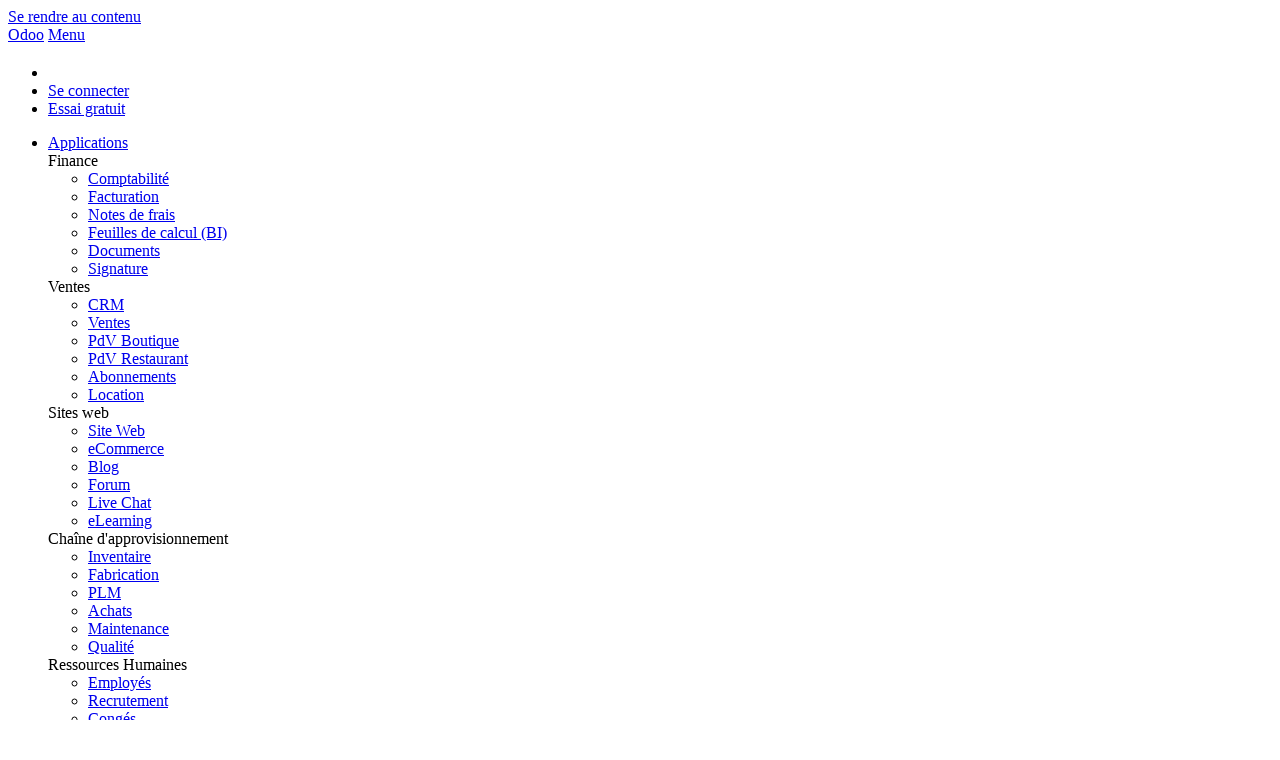

--- FILE ---
content_type: text/html; charset=utf-8
request_url: https://www.odoo.com/fr_FR/blog/commentaires-des-clients-6/suits-software-the-ejjeh-1926-makeover-with-odoo-1126
body_size: 17665
content:
<!DOCTYPE html>
<html lang="fr-FR" data-website-id="1" data-main-object="blog.post(1126,)">


<!--
        ___  ___   ___   ___           
       / _ \|   \ / _ \ / _ \          
      | (_) | |) | (_) | (_) |         
       \___/|___/ \___/ \___/          
   ___ _         _ _                   
  / __| |_  __ _| | |___ _ _  __ _ ___ 
 | (__| ' \/ _` | | / -_| ' \/ _` / -_)
  \___|_||_\__,_|_|_\___|_||_\__, \___|
                             |___/     
                             
  If you're the kind of person who reads source code, you should try our challenge:
  https://www.odoo.com/jobs/challenge
-->


    <head>
        <meta charset="utf-8"/>
        <meta http-equiv="X-UA-Compatible" content="IE=edge"/>
        <meta name="viewport" content="width=device-width, initial-scale=1"/>
      <meta name="mobile-web-app-capable" content="yes"/>
        <meta name="generator" content="Odoo"/>
      <meta name="google-site-verification" content="pgjyH0qvN69B0m_HrTKV6h8TVnbRXp5etEHo19unPy4"/>
            
        <meta name="type" property="og:type" content="article"/>
        <meta name="title" property="og:title" content="Suits &amp; Software: The Ejjeh 1926 Makeover with Odoo!"/>
        <meta name="site_name" property="og:site_name" content="Odoo"/>
        <meta name="url" property="og:url" content="https://www.odoo.com/fr_FR/blog/commentaires-des-clients-6/suits-software-the-ejjeh-1926-makeover-with-odoo-1126"/>
        <meta name="image" property="og:image" content="https://www.odoo.com/web/image/40434490-970dc48c/CleanShot%202023-09-27%20at%2009.40.48%402x.jpg"/>
        <meta name="description" property="og:description"/>
        <meta name="published_time" property="article:published_time" content="2023-09-27 06:18:17"/>
        <meta name="modified_time" property="article:modified_time" content="2023-10-04 07:37:56.521613"/>
        <meta property="article:tag" content="Middle East"/>
        <meta property="article:tag" content="Retail"/>
        <meta property="article:tag" content="Small Organisation (10-49)"/>
            
        <meta name="twitter:card" content="summary_large_image"/>
        <meta name="twitter:title" content="Suits &amp; Software: The Ejjeh 1926 Makeover with Odoo!"/>
        <meta name="twitter:image" content="https://www.odoo.com/web/image/40434490-970dc48c/CleanShot%202023-09-27%20at%2009.40.48%402x.jpg"/>
        <meta name="twitter:site" content="@odoo"/>
        <meta name="twitter:description"/>
        
        <link rel="alternate" hreflang="ar" href="https://www.odoo.com/ar/blog/customer-reviews-6/suits-software-the-ejjeh-1926-makeover-with-odoo-1126"/>
        <link rel="alternate" hreflang="ca" href="https://www.odoo.com/ca_ES/blog/customer-reviews-6/suits-software-the-ejjeh-1926-makeover-with-odoo-1126"/>
        <link rel="alternate" hreflang="zh" href="https://www.odoo.com/zh_CN/blog/customer-reviews-6/suits-software-the-ejjeh-1926-makeover-with-odoo-1126"/>
        <link rel="alternate" hreflang="zh-tw" href="https://www.odoo.com/zh_TW/blog/customer-reviews-6/suits-software-the-ejjeh-1926-makeover-with-odoo-1126"/>
        <link rel="alternate" hreflang="cs" href="https://www.odoo.com/cs_CZ/blog/customer-reviews-6/suits-software-the-ejjeh-1926-makeover-with-odoo-1126"/>
        <link rel="alternate" hreflang="da" href="https://www.odoo.com/da_DK/blog/customer-reviews-6/suits-software-the-ejjeh-1926-makeover-with-odoo-1126"/>
        <link rel="alternate" hreflang="nl" href="https://www.odoo.com/nl_NL/blog/klantbeoordelingen-6/suits-software-the-ejjeh-1926-makeover-with-odoo-1126"/>
        <link rel="alternate" hreflang="en" href="https://www.odoo.com/blog/customer-reviews-6/suits-software-the-ejjeh-1926-makeover-with-odoo-1126"/>
        <link rel="alternate" hreflang="fi" href="https://www.odoo.com/fi_FI/blog/customer-reviews-6/suits-software-the-ejjeh-1926-makeover-with-odoo-1126"/>
        <link rel="alternate" hreflang="fr" href="https://www.odoo.com/fr_FR/blog/commentaires-des-clients-6/suits-software-the-ejjeh-1926-makeover-with-odoo-1126"/>
        <link rel="alternate" hreflang="de" href="https://www.odoo.com/de_DE/blog/customer-reviews-6/suits-software-the-ejjeh-1926-makeover-with-odoo-1126"/>
        <link rel="alternate" hreflang="hi" href="https://www.odoo.com/hi_IN/blog/customer-reviews-6/suits-software-the-ejjeh-1926-makeover-with-odoo-1126"/>
        <link rel="alternate" hreflang="id" href="https://www.odoo.com/id_ID/blog/customer-reviews-6/suits-software-the-ejjeh-1926-makeover-with-odoo-1126"/>
        <link rel="alternate" hreflang="it" href="https://www.odoo.com/it_IT/blog/customer-reviews-6/suits-software-the-ejjeh-1926-makeover-with-odoo-1126"/>
        <link rel="alternate" hreflang="ja" href="https://www.odoo.com/ja_JP/blog/customer-reviews-6/suits-software-the-ejjeh-1926-makeover-with-odoo-1126"/>
        <link rel="alternate" hreflang="ko" href="https://www.odoo.com/ko_KR/blog/customer-reviews-6/suits-software-the-ejjeh-1926-makeover-with-odoo-1126"/>
        <link rel="alternate" hreflang="lt" href="https://www.odoo.com/lt_LT/blog/customer-reviews-6/suits-software-the-ejjeh-1926-makeover-with-odoo-1126"/>
        <link rel="alternate" hreflang="pl" href="https://www.odoo.com/pl_PL/blog/customer-reviews-6/suits-software-the-ejjeh-1926-makeover-with-odoo-1126"/>
        <link rel="alternate" hreflang="pt" href="https://www.odoo.com/pt_BR/blog/customer-reviews-6/suits-software-the-ejjeh-1926-makeover-with-odoo-1126"/>
        <link rel="alternate" hreflang="ro" href="https://www.odoo.com/ro_RO/blog/customer-reviews-6/suits-software-the-ejjeh-1926-makeover-with-odoo-1126"/>
        <link rel="alternate" hreflang="ru" href="https://www.odoo.com/ru_RU/blog/customer-reviews-6/suits-software-the-ejjeh-1926-makeover-with-odoo-1126"/>
        <link rel="alternate" hreflang="sk" href="https://www.odoo.com/sk_SK/blog/customer-reviews-6/suits-software-the-ejjeh-1926-makeover-with-odoo-1126"/>
        <link rel="alternate" hreflang="sl" href="https://www.odoo.com/sl_SI/blog/customer-reviews-6/suits-software-the-ejjeh-1926-makeover-with-odoo-1126"/>
        <link rel="alternate" hreflang="es" href="https://www.odoo.com/es/blog/customer-reviews-6/suits-software-the-ejjeh-1926-makeover-with-odoo-1126"/>
        <link rel="alternate" hreflang="es-es" href="https://www.odoo.com/es_ES/blog/customer-reviews-6/suits-software-the-ejjeh-1926-makeover-with-odoo-1126"/>
        <link rel="alternate" hreflang="th" href="https://www.odoo.com/th_TH/blog/customer-reviews-6/suits-software-the-ejjeh-1926-makeover-with-odoo-1126"/>
        <link rel="alternate" hreflang="tr" href="https://www.odoo.com/tr_TR/blog/customer-reviews-6/suits-software-the-ejjeh-1926-makeover-with-odoo-1126"/>
        <link rel="alternate" hreflang="uk" href="https://www.odoo.com/uk_UA/blog/customer-reviews-6/suits-software-the-ejjeh-1926-makeover-with-odoo-1126"/>
        <link rel="alternate" hreflang="vi" href="https://www.odoo.com/vi_VN/blog/customer-reviews-6/suits-software-the-ejjeh-1926-makeover-with-odoo-1126"/>
        <link rel="alternate" hreflang="x-default" href="https://www.odoo.com/blog/customer-reviews-6/suits-software-the-ejjeh-1926-makeover-with-odoo-1126"/>
        <link rel="canonical" href="https://www.odoo.com/fr_FR/blog/commentaires-des-clients-6/suits-software-the-ejjeh-1926-makeover-with-odoo-1126"/>
        
        <link rel="preconnect" href="https://fonts.gstatic.com/" crossorigin=""/>
        <title>Suits &amp; Software: The Ejjeh 1926 Makeover with Odoo! | Odoo</title>
        <link type="image/x-icon" rel="shortcut icon" href="https://odoocdn.com/web/image/website/1/favicon?unique=dd1d82e"/>
        <link rel="preload" href="https://odoocdn.com/web/static/src/libs/fontawesome/fonts/fontawesome-webfont.woff2?v=4.7.0" as="font" crossorigin=""/>
        <link type="text/css" rel="stylesheet" href="https://odoocdn.com/web/assets/1/b2bfe3c/web.assets_frontend.min.css"/>
        <script id="web.layout.odooscript" type="text/javascript">
            var odoo = {
                csrf_token: "512f8ee46d307d168d99e3386d90d346cef3ecefo1800266654",
                debug: "",
            };
        </script>
        <script type="text/javascript">
            odoo.__session_info__ = {"is_admin": false, "is_system": false, "is_public": true, "is_internal_user": false, "is_website_user": true, "uid": null, "registry_hash": "c8cd4d746eb4f4a6545754099c4be6d2dc88849d62515b453e0bc16995f6e94b", "is_frontend": true, "profile_session": null, "profile_collectors": null, "profile_params": null, "show_effect": true, "currencies": {"137": {"name": "AED", "symbol": "AED", "position": "after", "digits": [69, 2]}, "19": {"name": "ARS", "symbol": "ARS", "position": "after", "digits": [69, 2]}, "21": {"name": "AUD", "symbol": "AUD", "position": "after", "digits": [69, 2]}, "59": {"name": "BDT", "symbol": "\u09f3", "position": "after", "digits": [69, 2]}, "27": {"name": "BGN", "symbol": "\u043b\u0432", "position": "after", "digits": [69, 2]}, "6": {"name": "BRL", "symbol": "R$", "position": "before", "digits": [69, 2]}, "4": {"name": "CAD", "symbol": "CAD", "position": "after", "digits": [69, 2]}, "5": {"name": "CHF", "symbol": "CHF", "position": "after", "digits": [69, 2]}, "7": {"name": "CNY", "symbol": "CNY", "position": "after", "digits": [69, 2]}, "194": {"name": "CZK", "symbol": "K\u010d", "position": "after", "digits": [69, 2]}, "10": {"name": "DKK", "symbol": "kr", "position": "after", "digits": [69, 2]}, "80": {"name": "EGP", "symbol": "E\u00a3", "position": "after", "digits": [69, 2]}, "1": {"name": "EUR", "symbol": "\u20ac", "position": "after", "digits": [69, 2]}, "18": {"name": "GBP", "symbol": "GBP", "position": "after", "digits": [69, 2]}, "25": {"name": "HKD", "symbol": "HK$", "position": "after", "digits": [69, 2]}, "11": {"name": "HUF", "symbol": "HUF", "position": "after", "digits": [69, 2]}, "193": {"name": "IDR", "symbol": "Rp", "position": "before", "digits": [69, 2]}, "20": {"name": "INR", "symbol": "Rs", "position": "after", "digits": [69, 2]}, "26": {"name": "JPY", "symbol": "\u00a5", "position": "after", "digits": [69, 2]}, "100": {"name": "KES", "symbol": "KSh", "position": "after", "digits": [69, 2]}, "34": {"name": "KRW", "symbol": "\u20a9", "position": "after", "digits": [69, 2]}, "151": {"name": "LKR", "symbol": "Rs", "position": "after", "digits": [69, 2]}, "116": {"name": "MAD", "symbol": " \u062f.\u0645", "position": "after", "digits": [69, 2]}, "115": {"name": "MNT", "symbol": "\u20ae", "position": "after", "digits": [69, 2]}, "44": {"name": "MUR", "symbol": "Rs", "position": "after", "digits": [69, 2]}, "35": {"name": "MXN", "symbol": "Mex$", "position": "before", "digits": [69, 2]}, "36": {"name": "MYR", "symbol": "RM", "position": "after", "digits": [69, 2]}, "183": {"name": "NOK", "symbol": "kr", "position": "before", "digits": [69, 2]}, "37": {"name": "NZD", "symbol": "$", "position": "after", "digits": [69, 2]}, "38": {"name": "PHP", "symbol": "Php", "position": "after", "digits": [69, 2]}, "171": {"name": "PKR", "symbol": "Rs.", "position": "after", "digits": [69, 2]}, "16": {"name": "PLN", "symbol": "z\u0142", "position": "after", "digits": [69, 2]}, "166": {"name": "QAR", "symbol": "QR", "position": "after", "digits": [69, 2]}, "30": {"name": "RON", "symbol": "kr", "position": "after", "digits": [69, 2]}, "158": {"name": "SAR", "symbol": "SR", "position": "after", "digits": [69, 2]}, "178": {"name": "SEK", "symbol": "kr", "position": "after", "digits": [69, 2]}, "39": {"name": "SGD", "symbol": "$", "position": "after", "digits": [69, 2]}, "40": {"name": "THB", "symbol": "\u0e3f", "position": "after", "digits": [69, 2]}, "141": {"name": "TND", "symbol": "DT", "position": "after", "digits": [69, 2]}, "146": {"name": "TWD", "symbol": "NT$", "position": "after", "digits": [69, 2]}, "2": {"name": "USD", "symbol": "US$", "position": "before", "digits": [69, 2]}, "24": {"name": "VND", "symbol": "\u20ab", "position": "after", "digits": [69, 2]}, "41": {"name": "ZAR", "symbol": "R", "position": "after", "digits": [69, 2]}}, "quick_login": true, "bundle_params": {"lang": "fr_FR", "website_id": 1}, "test_mode": false, "websocket_worker_version": "19.0-2", "translationURL": "/website/translations", "geoip_country_code": "US", "geoip_phone_code": 1, "lang_url_code": "fr_FR", "turnstile_site_key": "0x4AAAAAAADwqVOUIWCeR_H8", "add_to_cart_action": "stay"};
            if (!/(^|;\s)tz=/.test(document.cookie)) {
                const userTZ = Intl.DateTimeFormat().resolvedOptions().timeZone;
                document.cookie = `tz=${userTZ}; path=/`;
            }
        </script>
        <script type="text/javascript" defer="defer" src="https://odoocdn.com/web/assets/1/8b5e23c/web.assets_frontend_minimal.min.js" onerror="__odooAssetError=1"></script>
        <script type="text/javascript" data-src="https://odoocdn.com/web/assets/1/8f26db0/web.assets_frontend_lazy.min.js" onerror="__odooAssetError=1"></script>
        
            
            <script type="application/ld+json">
{
    "@context": "http://schema.org",
    "@type": "Organization",
    "name": "Odoo S.A.",
    "logo": "https://www.odoo.com/logo.png?company=1",
    "url": "https://www.odoo.com"
}
            </script>

             
                    <script>
            
                if (!window.odoo) {
                    window.odoo = {};
                }
                odoo.__session_info__ = odoo.__session_info__ || {
                    websocket_worker_version: "19.0-2"
                }
                odoo.__session_info__ = Object.assign(odoo.__session_info__, {
                    livechatData: {
                        can_load_livechat: true,
                        serverUrl: "https://www.odoo.com",
                        options: {"header_background_color": "#714b67", "button_background_color": "#714b67", "title_color": "#FFFFFF", "button_text_color": "#FFFFFF", "button_text": "Chat with a human!", "default_message": "Welcome to Odoo. How can I help you today?", "channel_name": "Odoo Website ALL", "channel_id": 19, "review_link": false, "default_username": "Visiteur"},
                    },
                    test_mode: false,
                });
            
                    </script>
        <script>
            window.dataLayer = window.dataLayer || [];
            function gtag(){dataLayer.push(arguments);}

        </script>
            <noscript>
                <style>
                    /* Prevent animated elements hiding */
                    .o_animate_in_children > * {
                        opacity: 1!important;
                        -webkit-transform: scale(1)!important;
                        -ms-transform: scale(1)!important;
                        transform: scale(1)!important;
                    }
                </style>
            </noscript>
        
    </head>
    <body>
        



        <div id="wrapwrap" class="    o_single_post  o_footer_effect_enable">
            <a class="o_skip_to_content btn btn-primary rounded-0 visually-hidden-focusable position-absolute start-0" href="#wrap">Se rendre au contenu</a>
                <header id="top" data-anchor="true" data-name="Header" data-extra-items-toggle-aria-label="Bouton d&#39;éléments supplémentaires" class="   o_no_autohide_menu o_affix_enabled o_header_fixed o_header_fade_out o_main_header o_inverted o_not_editable" style=" ">
        
        
        
        <div class="o_main_header_main top_menu" id="top_menu">
                <a class="float-start o_logo" href="/fr_FR"><span class="visually-hidden sr-only">Odoo</span></a>
                <a href="#" role="button" class="o_mobile_menu_toggle d-inline-block d-lg-none">
                    <i class="fa fa-bars" focusable="false"></i><span class="visually-hidden sr-only">Menu</span>
                </a>
                <ul class="o_header_buttons list-unstyled">
            <li class="o_wsale_my_cart nav-item me-lg-0 d-none">
                <a href="/fr_FR/shop/cart" class="nav-link px-1" aria-label="Shopping Cart">
                    <i class="fa fa-shopping-cart"></i><sup class="my_cart_quantity rounded-pill bg-o-color-1 ms-1 py-1 px-2"></sup>
                </a>
            </li>
            <li class="nav-item o_no_autohide_item">
                <a href="/web/login" class="nav-link">Se connecter</a>
            </li>
        <li class="nav-item o_no_autohide_item"><a class="btn btn-primary btn-sm text-nowrap trial_link" href="/fr_FR/trial">Essai gratuit</a>
        </li>
                </ul>
                <ul class="o_primary_nav">
                    <li class="dropdown">
                            <a href="#" aria-label="Applications : utilisez le menu déroulant pour changer d&#39;application" data-bs-toggle="dropdown" data-bs-display="static" aria-expanded="false" class="dropdown-toggle">Applications</a>
                        <div class="start-0 dropdown-menu o_secondary_nav" data-bs-parent="o_primary_nav">
                            <div class="container">
                                <div class="row">
                                    <div class="col-lg-3 o_finance_apps ">
                                        <div class="o_nav_app_family">Finance</div>
                                        <ul>
                                            <li><a class="dropdown-item" href="/fr_FR/app/accounting">Comptabilité</a></li>
                                            <li><a class="dropdown-item" href="/fr_FR/app/invoicing">Facturation</a></li>
                                            <li><a class="dropdown-item" href="/fr_FR/app/expenses">Notes de frais</a></li>
                                            <li><a class="dropdown-item" href="/fr_FR/app/spreadsheet">Feuilles de calcul (BI)</a></li>
                                            <li><a class="dropdown-item" href="/fr_FR/app/documents">Documents</a></li>
                                            <li><a class="dropdown-item" href="/fr_FR/app/sign">Signature</a></li>
                                        </ul>
                                    </div>
                                    <div class="col-lg-3 o_sale_apps ">
                                        <div class="o_nav_app_family">Ventes</div>
                                        <ul>
                                            <li><a class="dropdown-item" href="/fr_FR/app/crm">CRM</a></li>
                                            <li><a class="dropdown-item" href="/fr_FR/app/sales">Ventes</a></li>
                                            <li><a class="dropdown-item" href="/fr_FR/app/point-of-sale-shop">PdV Boutique</a></li>
                                            <li><a class="dropdown-item" href="/fr_FR/app/point-of-sale-restaurant">PdV Restaurant</a></li>
                                            <li><a class="dropdown-item" href="/fr_FR/app/subscriptions">Abonnements</a></li>
                                            <li><a class="dropdown-item" href="/fr_FR/app/rental">Location</a></li>
                                        </ul>
                                    </div>
                                    <div class="col-lg-3 o_website_apps ">
                                        <div class="o_nav_app_family">Sites web</div>
                                        <ul>
                                            <li><a class="dropdown-item" href="/fr_FR/app/website">Site Web</a></li>
                                            <li><a class="dropdown-item" href="/fr_FR/app/ecommerce">eCommerce</a></li>
                                            <li><a class="dropdown-item" href="/fr_FR/app/blog">Blog</a></li>
                                            <li><a class="dropdown-item" href="/fr_FR/app/forum">Forum</a></li>
                                            <li><a class="dropdown-item" href="/fr_FR/app/live-chat">Live Chat</a></li>
                                            <li><a class="dropdown-item" href="/fr_FR/app/elearning">eLearning</a></li>
                                        </ul>
                                    </div>
                                    <div class="col-lg-3 o_inventory_apps ">
                                        <div class="o_nav_app_family">Chaîne d'approvisionnement</div>
                                        <ul>
                                            <li><a class="dropdown-item" href="/fr_FR/app/inventory">Inventaire</a></li>
                                            <li><a class="dropdown-item" href="/fr_FR/app/manufacturing">Fabrication</a></li>
                                            <li><a class="dropdown-item" href="/fr_FR/app/plm">PLM</a></li>
                                            <li><a class="dropdown-item" href="/fr_FR/app/purchase">Achats</a></li>
                                            <li><a class="dropdown-item" href="/fr_FR/app/maintenance">Maintenance</a></li>
                                            <li><a class="dropdown-item" href="/fr_FR/app/quality">Qualité</a></li>
                                        </ul>
                                    </div>
                                </div>
                                <div class="row">
                                    <div class="col-lg-3 o_hr_apps ">
                                        <div class="o_nav_app_family">Ressources Humaines</div>
                                        <ul>
                                            <li><a class="dropdown-item" href="/fr_FR/app/employees">Employés</a></li>
                                            <li><a class="dropdown-item" href="/fr_FR/app/recruitment">Recrutement</a></li>
                                            <li><a class="dropdown-item" href="/fr_FR/app/time-off">Congés</a></li>
                                            <li><a class="dropdown-item" href="/fr_FR/app/appraisals">Évaluations</a></li>
                                            <li><a class="dropdown-item" href="/fr_FR/app/referrals">Recommandations</a></li>
                                            <li><a class="dropdown-item" href="/fr_FR/app/fleet">Parc automobile</a></li>
                                        </ul>
                                    </div>
                                    <div class="col-lg-3 o_marketing_apps ">
                                        <div class="o_nav_app_family">Marketing</div>
                                        <ul>
                                            <li><a class="dropdown-item" href="/fr_FR/app/social-marketing">Marketing Social</a></li>
                                            <li><a class="dropdown-item" href="/fr_FR/app/email-marketing">E-mail Marketing</a></li>
                                            <li><a class="dropdown-item" href="/fr_FR/app/sms-marketing">SMS Marketing</a></li>
                                            <li><a class="dropdown-item" href="/fr_FR/app/events">Événements</a></li>
                                            <li><a class="dropdown-item" href="/fr_FR/app/marketing-automation">Marketing Automation</a></li>
                                            <li><a class="dropdown-item" href="/fr_FR/app/surveys">Sondages</a></li>
                                        </ul>
                                    </div>
                                    <div class="col-lg-3 o_services_apps ">
                                        <div class="o_nav_app_family">Services</div>
                                        <ul>
                                            <li><a class="dropdown-item" href="/fr_FR/app/project">Projet</a></li>
                                            <li><a class="dropdown-item" href="/fr_FR/app/timesheet">Feuilles de temps</a></li>
                                            <li><a class="dropdown-item" href="/fr_FR/app/field-service">Services sur Site</a></li>
                                            <li><a class="dropdown-item" href="/fr_FR/app/helpdesk">Assistance</a></li>
                                            <li><a class="dropdown-item" href="/fr_FR/app/planning">Planification</a></li>
                                            <li><a class="dropdown-item" href="/fr_FR/app/appointments">Rendez-vous</a></li>
                                        </ul>
                                    </div>
                                    <div class="col-lg-3 o_productivity_apps ">
                                        <div class="o_nav_app_family">Productivité</div>
                                        <ul>
                                            <li><a class="dropdown-item" href="/fr_FR/app/discuss">Discussion</a></li>
                                            <li><a class="dropdown-item" href="/fr_FR/app/approvals">Validations</a></li>
                                            <li><a class="dropdown-item" href="/fr_FR/app/iot">Internet des Objets</a></li>
                                            <li><a class="dropdown-item" href="/fr_FR/app/voip">VoIP</a></li>
                                            <li><a class="dropdown-item" href="/fr_FR/app/knowledge">Connaissances</a></li>
                                            <li><a class="dropdown-item" href="/fr_FR/app/whatsapp">WhatsApp</a></li>
                                        </ul>
                                    </div>
                                </div>
                            </div>
                            <span class="o_store_link d-md-flex justify-content-md-center">
                                <a class="mx-md-3 px-3 dropdown-item" href="https://apps.odoo.com/apps/modules"><i class="fa fa-cube fa-fw me-2"></i>Applications tierces</a>
                                <a class="mx-md-3 px-3 dropdown-item" href="/fr_FR/app/studio"><i class="fa fa-pencil fa-fw me-2"></i>Odoo Studio</a>
                                <a href="https://www.odoo.sh" class="mx-md-3 px-3"><i class="fa fa-cloud fa-fw me-2"></i>Plateforme Cloud d'Odoo</a>
                            </span>
                        </div>
                    </li>
                        
                        <li class="dropdown">
                            <a href="#" aria-label="Secteurs d&#39;activité : utilisez le menu déroulant pour trouver des liens vers des pages relatives aux secteurs d&#39;activité." data-bs-toggle="dropdown" data-bs-display="static" aria-expanded="false" class="dropdown-toggle">Industries</a>
                            <div class="start-0 dropdown-menu o_secondary_nav" data-bs-parent="o_primary_nav">
                                <div class="container pb-4">
                                    <div class="row">
                                        <div class="col-lg-3 o_retail_industries ">
                                            <div class="o_nav_app_family">Commerce de détail</div>
                                            <ul>
                                                <li><a class="dropdown-item" href="/fr_FR/industries/book-store">Librairie</a></li>
                                                <li><a class="dropdown-item" href="/fr_FR/industries/clothing-store">Magasin de vêtements</a></li>
                                                <li><a class="dropdown-item" href="/fr_FR/industries/furniture-store">Magasin de meubles</a></li>
                                                <li><a class="dropdown-item" href="/fr_FR/industries/grocery-store">Épicerie</a></li>
                                                <li><a class="dropdown-item" href="/fr_FR/industries/hardware-store">Quincaillerie</a></li>
                                                <li><a class="dropdown-item" href="/fr_FR/industries/toy-store">Magasin de jouets</a></li>
                                            </ul>
                                        </div>
                                        <div class="col-lg-3 o_food_industries ">
                                            <div class="o_nav_app_family">Restauration & Hôtellerie</div>
                                            <ul>
                                                <li><a class="dropdown-item" href="/fr_FR/industries/bar-pub">Bar et Pub</a></li>
                                                <li><a class="dropdown-item" href="/fr_FR/industries/fine-dining-restaurant">Restaurant</a></li>
                                                <li><a class="dropdown-item" href="/fr_FR/industries/fast-food">Fast-food</a></li>
                                                <li><a class="dropdown-item" href="/fr_FR/industries/guest-house">Maison d’hôtes</a></li>
                                                <li><a class="dropdown-item" href="/fr_FR/industries/beverage-distributor">Distributeur de boissons</a></li>
                                                <li><a class="dropdown-item" href="/fr_FR/industries/hotel">Hôtel</a></li>
                                            </ul>
                                        </div>
                                        <div class="col-lg-3 o_real_estate_industries ">
                                            <div class="o_nav_app_family">Immobilier</div>
                                            <ul>
                                                <li><a class="dropdown-item" href="/fr_FR/industries/real-estate-agency">Agence immobilière</a></li>
                                                <li><a class="dropdown-item" href="/fr_FR/industries/architecture-firm">Cabinet d'architecture</a></li>
                                                <li><a class="dropdown-item" href="/fr_FR/industries/construction">Construction</a></li>
                                                <li><a class="dropdown-item" href="/fr_FR/industries/estate-management">Gestion immobilière</a></li>
                                                <li><a class="dropdown-item" href="/fr_FR/industries/gardening">Jardinage</a></li>
                                                <li><a class="dropdown-item" href="/fr_FR/industries/property-owner-association">Association de copropriétaires</a></li>

                                            </ul>
                                        </div>
                                        <div class="col-lg-3 o_consulting_industries ">
                                            <div class="o_nav_app_family">Consultance</div>
                                            <ul>
                                                <li><a class="dropdown-item" href="/fr_FR/industries/accounting-firm">Cabinet d'expertise comptable </a></li>
                                                <li><a class="dropdown-item" href="/fr_FR/industries/odoo-partner">Partenaire Odoo</a></li>
                                                <li><a class="dropdown-item" href="/fr_FR/industries/marketing-agency">Agence Marketing</a></li>
                                                <li><a class="dropdown-item" href="/fr_FR/industries/law-firm">Cabinet d'avocats</a></li>
                                                <li><a class="dropdown-item" href="/fr_FR/industries/talent-acquisition">Aquisition de talents</a></li>
                                                <li><a class="dropdown-item" href="/fr_FR/industries/audit-certification">Audit & Certification</a></li>
                                            </ul>
                                        </div>
                                    </div>
                                    <div class="row">
                                        <div class="col-lg-3 o_manufacturing_industries ">
                                            <div class="o_nav_app_family">Fabrication</div>
                                            <ul>
                                                <li><a class="dropdown-item" href="/fr_FR/industries/textile-manufacturing">Textile</a></li>
                                                <li><a class="dropdown-item" href="/fr_FR/industries/metal-fabricator">Métal</a></li>
                                                <li><a class="dropdown-item" href="/fr_FR/industries/furniture-store">Meubles</a></li>
                                                <li><a class="dropdown-item" href="/fr_FR/industries/food-distribution">Alimentation</a></li>
                                                <li><a class="dropdown-item" href="/fr_FR/industries/micro-brewery">Brasserie</a></li>
                                                <li><a class="dropdown-item" href="/fr_FR/industries/corporate-gifts">Cadeaux d'entreprise</a></li>
                                            </ul>
                                        </div>
                                        <div class="col-lg-3 o_health_industries ">
                                            <div class="o_nav_app_family">Santé & Fitness</div>
                                            <ul>
                                                <li><a class="dropdown-item" href="/fr_FR/industries/sports-club">Club de sports</a></li>
                                                <li><a class="dropdown-item" href="/fr_FR/industries/eyewear-store">Opticien</a></li>
                                                <li><a class="dropdown-item" href="/fr_FR/industries/fitness-center">Salle de fitness</a></li>
                                                <li><a class="dropdown-item" href="/fr_FR/industries/wellness-practitioners">Praticiens bien-être</a></li>
                                                <li><a class="dropdown-item" href="/fr_FR/industries/pharmacy">Pharmacie</a></li>
                                                <li><a class="dropdown-item" href="/fr_FR/industries/hair-salon">Salon de coiffure</a></li>
                                            </ul>
                                        </div>
                                        <div class="col-lg-3 o_trades_industries ">
                                            <div class="o_nav_app_family">Commerce</div>
                                            <ul>
                                                <li><a class="dropdown-item" href="/fr_FR/industries/handyman">Bricoleur</a></li>
                                                <li><a class="dropdown-item" href="/fr_FR/industries/it-hardware-support">Matériel informatique & support</a></li>
                                                <li><a class="dropdown-item" href="/fr_FR/industries/solar-energy">Systèmes photovoltaïques</a></li>
                                                <li><a class="dropdown-item" href="/fr_FR/industries/shoe-maker">Cordonnier</a></li>
                                                <li><a class="dropdown-item" href="/fr_FR/industries/cleaning-services">Services de nettoyage</a></li>
                                                <li><a class="dropdown-item" href="/fr_FR/industries/hvac-services">Services CVC</a></li>

                                            </ul>
                                        </div>
                                        <div class="col-lg-3 o_others_industries ">
                                            <div class="o_nav_app_family">Autres</div>
                                            <ul>
                                                <li><a class="dropdown-item" href="/fr_FR/industries/nonprofit-organization">Organisation à but non lucratif</a></li>
                                                <li><a class="dropdown-item" href="/fr_FR/industries/environmental-agency">Agence environnementale</a></li>
                                                <li><a class="dropdown-item" href="/fr_FR/industries/billboard-rental">Location de panneaux d'affichage</a></li>
                                                <li><a class="dropdown-item" href="/fr_FR/industries/photography">Photographie</a></li>
                                                <li><a class="dropdown-item" href="/fr_FR/industries/bike-leasing">Leasing de vélos</a></li>
                                                <li><a class="dropdown-item" href="/fr_FR/industries/software-reseller">Revendeur de logiciel</a></li>
                                            </ul>
                                        </div>
                                    </div>
                                </div>
                                
                                <span class="o_store_link d-md-flex justify-content-center text-center">
                                    <a class="px-3 fs-6" href="/fr_FR/all-industries">Parcourir toutes les industries<img src="https://odoocdn.com/openerp_website/static/src/img/icons/white_arrow_right.svg" height="30px" class="d-inline ms-3" alt="" role="presentation" loading="lazy"/></a>
                                </span>
                            </div>
                        </li>
                        
                        <li class="dropdown">
                            <a href="#" aria-label="Communauté : utilisez le menu déroulant pour trouver des liens vers des pages liées à la communauté" data-bs-toggle="dropdown" data-bs-display="static" aria-expanded="false" class="dropdown-toggle">Communauté</a>
                            <div class="start-0 dropdown-menu o_secondary_nav pb-0" data-bs-parent="o_primary_nav">
                                <div class="container">
                                    <div class="row">
                                        <div class="col-lg-3 o_learn_com">
                                            <div class="o_nav_com_family">Apprenez</div>
                                            <ul>
                                                <li><a class="dropdown-item" href="/fr_FR/slides/all/tag/odoo-tutorials-9">Tutoriels</a></li>
                                                <li><a class="dropdown-item" href="/fr_FR/page/docs">Documentation</a></li>
                                                <li><a class="dropdown-item" href="/fr_FR/slides/all?slide_category=certification">Certifications</a></li>
                                                <li><a class="dropdown-item" href="/fr_FR/training-events">Formation</a></li>
                                                <li><a class="dropdown-item" href="/fr_FR/blog">Blog</a></li>
                                                <li><a class="dropdown-item" href="https://www.odoo.fm" target="_blank">Podcast</a></li>
                                            </ul>
                                            <div class="o_nav_com_family mt-lg-5">Renforcer l'éducation</div>
                                            <ul>
                                                <li><a class="dropdown-item" href="/fr_FR/education/program">Programme éducatif</a></li>
                                                <li><a class="dropdown-item" href="/fr_FR/education/scale-up-business-game">Business Game Scale-Up!</a></li>
                                                <li><a class="dropdown-item" href="/fr_FR/education/visit-odoo">Rendez-nous visite</a></li>
                                            </ul>
                                        </div>
                                        <div class="col-lg-3 o_software_com">
                                            <div class="o_nav_com_family">Obtenir le logiciel</div>
                                            <ul>
                                                <li><a class="dropdown-item" href="/fr_FR/page/download">Téléchargement</a></li>
                                                <li><a class="dropdown-item" href="/fr_FR/page/editions">Comparez les éditions</a></li>
                                                <li><a class="dropdown-item" href="/fr_FR/page/release-notes">Versions</a></li>
                                            </ul>
                                        </div>
                                        <div class="col-lg-3 o_collab_com">
                                            <div class="o_nav_com_family">Collaborer</div>
                                            <ul>
                                                <li><a class="dropdown-item" href="https://github.com/odoo">Github</a></li>
                                                <li><a class="dropdown-item" href="/fr_FR/forum/help-1">Forum</a></li>
                                                <li><a class="dropdown-item" href="/fr_FR/events">Événements</a></li>
                                                <li><a class="dropdown-item" href="https://github.com/odoo/odoo/wiki/Translations">Traductions</a></li>
                                            </ul>
                                            <ul class="pt-lg-3">
                                                <li><a class="dropdown-item" href="/fr_FR/become-a-partner">Devenir partenaire</a></li>
                                                <li><a class="dropdown-item" href="/fr_FR/services/partners">Services pour partenaires</a></li>
                                                <li><a class="dropdown-item" href="/fr_FR/accounting-firms/register">Enregistrer votre cabinet comptable</a></li>
                                            </ul>
                                        </div>
                                        <div class="col-lg-3 o_services_com">
                                            <div class="o_nav_com_family">Nos Services</div>
                                            <ul>
                                                <li><a class="dropdown-item" href="/fr_FR/partners">Trouver un partenaire</a></li>
                                                <li><a class="dropdown-item" href="/fr_FR/accounting-firms">Trouver un comptable</a></li>
                                            </ul>
                                            <ul class="pt-lg-3">
                                                <li><div class="o_schedule_demo ">
                    
                        <a target="_blank" href="/fr_FR/appointment?filter_appointment_type_ids=%255B7440%252C%2B181%252C%2B6865%252C%2B10498%252C%2B1481%252C%2B7511%252C%2B1113%255D" class="dropdown-item text-start">
                            Rencontrer un conseiller
                        </a>
                    
            </div>
                                                </li>
                                                <li><a class="dropdown-item" href="/fr_FR/pricing-packs">Services de mise en œuvre</a></li>
                                                <li><a class="dropdown-item" href="/fr_FR/blog/customer-reviews-6">Références clients</a></li>
                                            </ul>
                                            <ul class="pt-lg-3">
                                                <li><a class="dropdown-item" href="/fr_FR/help">Assistance</a></li>
                                                <li><a class="dropdown-item" href="//upgrade.odoo.com">Mises à niveau</a></li>
                                            </ul>
                                        </div>
                                    </div>
                                </div>
                                <span class="o_header_social">
                                    <div class="social_icons">
                                        <a target="_blank" href="https://github.com/odoo/odoo" class="d-inline dropdown-item"><i class="fa fa-fw fa-github" focusable="false"></i><span class="visually-hidden sr-only">Github</span></a>
                                        <a target="_blank" href="https://www.youtube.com/channel/UCkQPikELWZFLgQNHd73jkdg" class="d-inline dropdown-item"><i class="fa fa-fw fa-youtube-play" focusable="false"></i><span class="visually-hidden sr-only">Youtube</span></a>
                                        <a target="_blank" href="https://twitter.com/Odoo" class="d-inline dropdown-item"><i class="fa fa-fw fa-twitter" focusable="false"></i><span class="visually-hidden sr-only">Twitter</span></a>
                                        <a target="_blank" href="https://www.linkedin.com/company/odoo" class="d-inline dropdown-item"><i class="fa fa-fw fa-linkedin" focusable="false"></i><span class="visually-hidden sr-only">Linkedin</span></a>
                                        <a target="_blank" href="https://www.instagram.com/odoo.official" class="d-inline dropdown-item"><i class="fa fa-fw fa-instagram" focusable="false"></i><span class="visually-hidden sr-only">Instagram</span></a>
                                        <a target="_blank" href="https://www.facebook.com/odoo" class="d-inline dropdown-item"><i class="fa fa-fw fa-facebook" focusable="false"></i><span class="visually-hidden sr-only">Facebook</span></a>
                                        <a target="_blank" href="https://www.tiktok.com/@odoo" class="d-inline dropdown-item">
                                            <svg xmlns="http://www.w3.org/2000/svg" style="width: 15px; margin-top: -3px;" class="custom-tiktok" viewbox="0 0 2859 3333" shape-rendering="geometricPrecision" text-rendering="geometricPrecision" image-rendering="optimizeQuality" fill-rule="evenodd" clip-rule="evenodd" fill="currentColor"><path d="M2081 0c55 473 319 755 778 785v532c-266 26-499-61-770-225v995c0 1264-1378 1659-1932 753-356-583-138-1606 1004-1647v561c-87 14-180 36-265 65-254 86-398 247-358 531 77 544 1075 705 992-358V1h551z"></path></svg>
                                        </a>
                                        <a target="_blank" href="//podcast.odoo.com" class="d-inline dropdown-item"><i class="fa fa-fw fa-spotify" focusable="false"></i><span class="visually-hidden sr-only">Spotify</span></a>
                                    </div>
                                    <div>
                                        <a class="d-inline dropdown-item" href="tel:+1(650)691-3277"><i class="fa fa-phone text-muted me-1"></i>+1 (650) 691-3277</a><div class="o_schedule_demo w-auto">
                    
                        <a target="_blank" href="/fr_FR/appointment?filter_appointment_type_ids=%255B7440%252C%2B181%252C%2B6865%252C%2B10498%252C%2B1481%252C%2B7511%252C%2B1113%255D" class="dropdown-item d-inline text-start">
                            <i class="fa fa-calendar text-muted"></i> Obtenir une démonstration
                        </a>
                    
            </div>
                                    </div>
                                </span>
                            </div>
                        </li>
                        <li><a href="/fr_FR/pricing">Tarification</a></li>
                        <li><a href="/fr_FR/help">Aide</a></li>


                </ul>
            </div>
    </header>
                <main>
                    
        <div id="wrap" class="js_blog website_blog o_single_blog o_wblog_cover_post">
            

        

        <section id="o_wblog_post_top">
            <div id="title" class="blog_header">
    <div data-name="Couverture de l&#39;article de blog" style="background-color: rgba(0, 0, 0, 0); background-image: linear-gradient(150deg, rgb(113, 75, 103) 20%, rgb(84, 45, 75) 80%);" data-use_size="True" data-use_filters="True" data-res-model="blog.post" data-res-id="1126" class="o_record_cover_container d-flex flex-column h-100 o_colored_level o_cc o_cc3 o_cc o_half_screen_height o_record_has_cover  o_wblog_post_page_cover">
        <div class="o_record_cover_component o_record_cover_image o_we_snippet_autofocus" style="background-image: url(https://odoocdn.com/web/image/40434490-970dc48c/CleanShot%202023-09-27%20at%2009.40.48%402x.jpg);"></div>
        <div class="o_record_cover_component o_record_cover_filter oe_black" style="opacity: 0.2;"></div>
        

                    <div class="container text-center position-relative h-100 d-flex flex-column flex-grow-1 justify-content-around">
                        <div class="o_wblog_post_title">
                            <h1 class="o_wblog_post_name o_editable_no_shadow" data-oe-expression="blog_post.name" placeholder="Titre de l&#39;article de blog" data-blog-id="1126">Suits &amp; Software: The Ejjeh 1926 Makeover with Odoo!</h1>
                            
                        </div>
                        <a id="o_wblog_post_content_jump" href="#o_wblog_post_main" class="css_editable_mode_hidden justify-content-center align-items-center rounded-circle mx-auto mb-5 text-decoration-none">
                            <i class="fa fa-angle-down fa-3x text-white" aria-label="Au contenu du blog" title="Au contenu du blog"></i>
                        </a>
                    </div>
                
    </div>
            </div>
        </section>

        <section id="o_wblog_post_main" class="container pt-4 pb-5 ">
            

            
            <div class="o_container_small">
                <div class="d-flex flex-column flex-lg-row">
                    <div id="o_wblog_post_content" class=" o_container_small w-100 flex-shrink-0">
    <div id="o_wblog_post_info" class="text-muted mb-2">
        <i class="fa fa-clock-o fa-fw"></i>
        <span class="text-muted">27 septembre 2023</span>
        <span style="display: inline-flex">par
    <div class="o_not_editable align-items-center position-relative d-inline-flex me-2 ms-2">
        <div style="line-height:1"><img src="https://odoocdn.com/web/image/blog.post/1126/author_avatar/Suits%20%26%20Software:%20The%20Ejjeh%201926%20Makeover%20with%20Odoo%21?unique=4ff35d8" class="img img-fluid rounded-circle o_wblog_author_avatar me-1" alt="Suits &amp; Software: The Ejjeh 1926 Makeover with Odoo!" loading="lazy"/></div>
        <div style="line-height:1">
            <span>Laith Ahmad Alshuha (laaa)</span>
        </div>
    </div>
        </span>
            <span>| Aucun commentaire pour l'instant</span>
    </div>
    <div data-editor-message="ÉCRIVEZ ICI OU DÉPLACEZ DES BLOCS DE CONSTRUCTION" class="o_wblog_post_content_field o_wblog_read_text"><h2><font class="text-o-color-2">Ejjeh 1926</font><br></h2>






<p><strong>Company Name:</strong> <a href="https://www.instagram.com/ejjeh1926/?hl=en" target="_blank">Ejjeh 1926</a><br><strong>Country:</strong> United Arab Emirates<br><strong>Industry:</strong> Retail<br><strong>Main Apps:</strong> Purchase, Sales, Inventory, Accounting<br><strong>Number of Odoo Users:</strong> 3<br><strong>Odoo Customer Success Manager:</strong> Abdalla Mustapha<br><strong>Odoo Implementing Consultants:</strong> Abdallah Baker, Omar Alieh</p>

<p><br></p>

<p><br></p>





<p><img src="https://odoocdn.com/web/image/40434507-184a910e/CleanShot%202023-09-27%20at%2009.39.55%402x.jpg?access_token=178395dd-0b76-4f0f-b94a-4b614496a46e" alt="" class="img img-fluid o_we_custom_image o_animate o_animate_on_scroll o_anim_zoom_in mx-auto d-block" style="animation-delay: -22.6453s; --wanim-intensity: 19; width: 50% !important;" data-original-id="40434493" data-original-src="/web/image/40434493-7cc9945f/CleanShot%202023-09-27%20at%2009.39.55%402x.jpg" data-mimetype="image/jpeg" data-resize-width="690" loading="eager" data-bs-original-title="" title="" aria-describedby="tooltip72143"><br><br></p>






<p><br></p>

<p>When you think of suave, elite menswear, Ejjeh 1926, with its rich history of tailoring mastery, stands out. Jawdat Ejjeh Sr. opened his first store in Downtown Beirut in 1926, and ever since, Ejjeh &amp; Sons has been a beacon of craftsmanship for modern gentlemen. Today, based in the bustling city of Dubai, they cater to business professionals offering an array of Ready-to-Wear and Make-to-Measure products.</p>






<h4><br></h4>

<h4><font class="text-o-color-2">Procure to Pay:</font></h4>






<p>Ejjeh 1926 faced a complex supply chain with multiple steps from order creation to customer delivery. With Odoo's applications, they streamlined the entire procurement process. From adding the company's information, controlling policies based on received quantities, to using landed costs to manage shipping fees, Odoo paved a seamless path for Ejjeh's procurement team.

</p>





<h4><br></h4>

<p><img src="https://odoocdn.com/web/image/40434514-e1cc9676/CleanShot%202023-09-27%20at%2009.39.07%402x.jpg?access_token=07b56729-248a-4d13-b04a-3a51b0f6654b" alt="" class="img img-fluid o_we_custom_image mx-auto d-block" data-original-id="40434514" data-original-src="/web/image/40434514-e1cc9676/CleanShot%202023-09-27%20at%2009.39.07%402x.jpg" data-mimetype="image/jpeg" data-bs-original-title="" title="" aria-describedby="tooltip311376" style="width: 50% !important;" loading="lazy"><br></p>

<p><br></p>

<h4><font class="text-o-color-2">Order to Cash:

</font></h4>






<p>Ejjeh 1926 needed a system to track sales opportunities and manage both Ready-to-Wear and Make-to-Measure products effectively. By harnessing Odoo's CRM module, they ensured that all leads from platforms like Instagram were promptly managed. The system's efficiency also extended to invoicing, where they adopted policies focused on ordered quantities, managed both B2B &amp; B2C sales, and ensured all prices were inclusive of VAT.

</p>





<h4><br></h4>

<h4><font class="text-o-color-2">Warehouse Management:

</font></h4>






<p>Ejjeh 1926 faced challenges in tracking product variants and ensuring seamless product transfers from the warehouse to the shop. However, they fortified their warehouse management using Odoo. By importing master data about products, using variants, and setting up warehouses and routes, they optimized stock movement. This integration allowed them to have real-time insights into their inventory.

</p>






<h4><br></h4>

<p><img src="https://odoocdn.com/web/image/40434517-f28ee63c/CleanShot%202023-09-27%20at%2009.38.10%402x.jpg?access_token=f6b1746f-80e5-4ede-92f4-5ab6127a15c6" alt="" class="img img-fluid o_we_custom_image mx-auto d-block" data-original-id="40434517" data-original-src="/web/image/40434517-f28ee63c/CleanShot%202023-09-27%20at%2009.38.10%402x.jpg" data-mimetype="image/jpeg" data-bs-original-title="" title="" aria-describedby="tooltip779256" style="width: 50% !important;" loading="lazy"><br></p>

<p><br></p>

<h4><font class="text-o-color-2">Financials and Reporting:

</font></h4>






<p>Managing multi-currency transactions, operational expenses, and having a comprehensive view of financial reports was a challenge for Ejjeh 1926. But with Odoo’s financial management suite, they always had a grasp on their financial health. From using the AVCO costing method, reconciling entries, to using the multi-company feature, Ejjeh ensured smooth business operations, especially with the integration of multi-currency processes.

</p>






<h4><br></h4>

<p><img src="https://odoocdn.com/web/image/40434523-c2f926e2/CleanShot%202023-09-27%20at%2009.37.27%402x.jpg?access_token=e7adc81f-2c6e-44dd-97aa-a84d2fccd0f7" alt="" class="img img-fluid o_we_custom_image mx-auto d-block" data-original-id="40434523" data-original-src="/web/image/40434523-c2f926e2/CleanShot%202023-09-27%20at%2009.37.27%402x.jpg" data-mimetype="image/jpeg" data-bs-original-title="" title="" aria-describedby="tooltip361932" style="width: 50% !important;" loading="lazy"><br></p>

<p><br></p>

<h4><font class="text-o-color-2">Conclusion:</font></h4>






<p>Ejjeh 1926's journey from a humble store in Beirut to an elite menswear icon in Dubai is nothing short of inspirational. Integrating Odoo's holistic solutions, they’ve seamlessly woven technology into their rich tapestry of tailoring. As they continue to dress the modern-day gentleman, they do so with the confidence that every thread of their business process is optimized, efficient, and sophisticated – just like their suits.</p>


<p><br></p>







<p class="pt32" style="text-align: center;"><img src="https://odoocdn.com/web/image/40434508-20f0954b/Artboard%201.png?access_token=cabdfa11-2ca6-46e1-a34d-a97adc0b983f" alt="" class="img img-fluid o_we_custom_image" data-original-id="40434500" data-original-src="/web/image/40434500-d0a4298b/Artboard%201.png" data-mimetype="image/png" data-resize-width="516" style="width: 25% !important;" loading="lazy"></p>


<p class="pt32" style="text-align: center;"><br><br></p>


<iframe style="border-radius:12px" src="https://open.spotify.com/embed/episode/15f6owJ38Z7ZuOIXGhVqsP?utm_source=generator" width="100%" height="352" frameborder="0" allowfullscreen="" allow="autoplay; clipboard-write; encrypted-media; fullscreen; picture-in-picture" loading="lazy"></iframe>
</div>

    <div class="css_editable_mode_hidden text-muted">
        <div>in <a href="/fr_FR/blog/commentaires-des-clients-6"><b>Commentaires des clients</b></a></div>
        <div>#
                <a class="badge me-1 o_tag o_color_0 post_link" href="/fr_FR/blog/commentaires-des-clients-6/tag/middle-east-340">Middle East</a>
                <a class="badge me-1 o_tag o_color_0 post_link" href="/fr_FR/blog/commentaires-des-clients-6/tag/retail-221">Retail</a>
                <a class="badge me-1 o_tag o_color_0 post_link" href="/fr_FR/blog/commentaires-des-clients-6/tag/small-organisation-10-49-229">Small Organisation (10-49)</a>
        </div>
    </div>
                    </div>
                </div>
            </div>

        <div class="container">
            <div class="mx-auto o_container_small">
                <div id="o_wblog_post_comments" class="pt-4 o_container_small">
                    <div class="small mb-4">
                        <a class="btn btn-sm btn-primary" href="/web/login?redirect=/blog/commentaires-des-clients-6/suits-software-the-ejjeh-1926-makeover-with-odoo-1126#discussion"><b>Se connecter</b></a> pour laisser un commentaire.
                    </div>
        <div id="discussion" data-anchor="true" class="d-print-none o_portal_chatter o_not_editable p-0" data-res_model="blog.post" data-res_id="1126" data-pager_step="10" data-allow_composer="1" data-two_columns="false">
        </div>
                </div>
            </div>
        </div>
        </section>
        <section id="o_wblog_post_footer">
        <div class="mt-5">
                <div id="o_wblog_next_container" class="d-flex flex-column">
                    <button aria-labelledby="o_wblog_next_title" class="o_wblog_next_button o_button_area btn z-1"></button>
    <div data-name="Couverture" style="background-color: rgba(0, 0, 0, 0); background-image: linear-gradient(150deg, rgb(113, 75, 103) 20%, rgb(84, 45, 75) 80%);" data-use_filters="True" data-res-model="blog.post" data-res-id="1125" class="o_record_cover_container d-flex flex-column h-100 o_colored_level o_cc o_cc3 o_cc   o_wblog_post_page_cover o_wblog_post_page_cover_footer o_record_has_cover">
        <div class="o_record_cover_component o_record_cover_image " style="background-image: url(https://odoocdn.com/web/image/40393550-c1af0513/pexels-adrien-olichon-3137058.jpg);"></div>
        <div class="o_record_cover_component o_record_cover_filter oe_black" style="opacity: 0.2;"></div>
        

                        <a id="o_wblog_next_post_info" class="d-none" data-size="o_half_screen_height o_record_has_cover" data-url="/blog/commentaires-des-clients-6/an-intuitive-flexible-solution-pixel-networks-automate-sales-and-subscription-services-with-odoo-1125?anim"></a>


                        <div class="container text-center position-relative h-100 d-flex flex-column flex-grow-1 justify-content-around">
                            <div id="o_wblog_next_title" class="o_wblog_post_title">
                                <div placeholder="Titre de l&#39;article de blog" class="h1 o_wblog_post_name" data-blog-id="1125">An Intuitive &amp; Flexible Solution: Pixel Networks Automate Sales and Subscription Services with Odoo</div>
                                
                            </div>

                            <div class="o_wblog_toggle ">
                                <span class="h4 d-inline-block py-1 px-2 rounded-1 text-white">
                                    <i class="fa fa-angle-right fa-3x text-white" aria-label="Lire suivant" title="Lire suivant"></i>
                                </span>
                            </div>

                            
                            <div class="o_wblog_next_loader o_wblog_toggle justify-content-center align-items-center mx-auto position-relative d-none">
                                <div class="rounded-circle bg-black-50"></div>
                            </div>
                        </div>
                    
    </div>
                </div>
        </div></section>
    

            
            <div class="oe_structure oe_empty oe_structure_not_nearest" id="oe_structure_blog_footer" data-editor-sub-message="Visible in all blogs&#39; pages" data-editor-message-default="true" data-editor-message="DRAG BUILDING BLOCKS HERE"><section class="s_text_block o_colored_level pt0 pb0" data-snippet="s_text_block" data-name="Text">
        <div class="container s_allow_columns">
            <p><br/></p>
        </div>
    </section></div></div>
    
        <div id="o_shared_blocks" class="oe_unremovable"></div>
                </main>
        
        
        
        <footer id="bottom" data-anchor="true" data-name="Footer" class="o_footer o_colored_level o_cc  o_footer_slideout">
                    <div id="footer" class="container o_not_editable ">
                <span class="o_logo o_logo_inverse d-block mx-auto o_footer_logo my-5"></span>
                <div class="row">
                    <div class="col-12 col-lg-7 col-xl-6">
                        <div class="row">
                            <div class="col-12 col-md-4 mb-3 mb-md-0">
                                <div class="row">
                                    <div class="col-6 col-md-12">
                                        <span class="o_footer_title">Communauté</span>
                                        <ul class="o_footer_links list-unstyled">
                                            <li><a href="/fr_FR/slides/all/tag/odoo-tutorials-9">Tutoriels</a></li>
                                            <li><a href="/fr_FR/page/docs">Documentation</a></li>
                                            <li><a href="/fr_FR/forum/help-1">Forum</a></li>
                                            
                                        </ul>
                                    </div>
                                    <div class="col-6 col-md-12">
                                        <span class="o_footer_title">Open Source</span>
                                        <ul class="o_footer_links list-unstyled">
                                            <li><a href="/fr_FR/page/download">Téléchargement</a></li>
                                            <li class="divider"></li>
                                            <li><a href="https://github.com/odoo/odoo">Github</a></li>
                                            <li><a href="https://runbot.odoo.com/">Runbot</a></li>
                                            <li><a href="https://github.com/odoo/odoo/wiki/Translations">Traductions</a></li>
                                        </ul>
                                    </div>
                                </div>
                            </div>
                            <div class="col-6 col-md-4">
                                <span class="o_footer_title">Services</span>
                                <ul class="o_footer_links list-unstyled">
                                    <li><a href="https://www.odoo.sh">Hébergement Odoo.sh</a></li>
                                    <li class="divider"></li>
                                    <li><a href="/fr_FR/help">Assistance</a></li>
                                    <li><a href="https://upgrade.odoo.com">Migration</a></li>
                                    <li><a href="/fr_FR/page/developers-on-demand">Développements personnalisés</a></li>
                                    <li><a href="/fr_FR/education/program">Éducation</a></li>
                                    <li class="divider"></li>
                                    <li><a href="/fr_FR/accounting-firms">Trouver un comptable</a></li>
                                    <li class="divider"></li>
                                    <li><a href="/fr_FR/partners">Trouver un partenaire</a></li>
                                    <li><a href="/fr_FR/become-a-partner">Devenir partenaire</a></li>
                                </ul>
                            </div>
                            <div class="col-6 col-md-4 mb-4">
                                <span class="o_footer_title">À propos</span>
                                <ul class="o_footer_links list-unstyled">
                                    <li><a href="/fr_FR/page/about-us">Notre société</a></li>
                                    <li><a href="/fr_FR/page/brand-assets">Actifs de la marque</a></li>
                                    <li><a href="/fr_FR/contactus">Contactez-nous</a></li>
                                    <li><a href="/fr_FR/jobs">Emplois</a></li>
                                    <li class="divider"></li>
                                    <li><a href="/fr_FR/events">Événements</a></li>
                                    <li><a href="//podcast.odoo.com">Podcast</a></li>
                                    <li><a href="/fr_FR/blog">Blog</a></li>
                                    <li><a href="/fr_FR/blog/6">Clients</a></li>
                                    <li class="divider"></li>
                                    <li><a href="/fr_FR/legal">Informations légales</a> <span class="small text-muted">•</span> <a href="/fr_FR/privacy">Confidentialité</a></li>
                                    <li><a href="/fr_FR/security">Sécurité.</a></li>
                                </ul>
                            </div>
                        </div>
                    </div>
                    <div class="col-12 col-lg-5 col-xl-5 offset-xl-1">
                        <div class="d-flex align-items-center justify-content-between">
        <div class="js_language_selector o_language_selector dropdown d-print-none">
            <button type="button" data-bs-toggle="dropdown" aria-haspopup="true" aria-expanded="true" class="border-0 dropdown-toggle btn btn-sm btn-outline-secondary">
    <img class="o_lang_flag " src="https://odoocdn.com/base/static/img/country_flags/fr.png?height=25" alt="" loading="lazy"/>
                <span class=""> Français</span>
            </button>
            <div role="menu" class="dropdown-menu ">
                    <a class="dropdown-item js_change_lang " role="menuitem" href="/ar/blog/customer-reviews-6/suits-software-the-ejjeh-1926-makeover-with-odoo-1126" data-url_code="ar" title=" الْعَرَبيّة">
    <img class="o_lang_flag " src="https://odoocdn.com/web/image/res.lang/23/flag_image?height=25" alt="" loading="lazy"/>
                        <span class=""> الْعَرَبيّة</span>
                    </a>
                    <a class="dropdown-item js_change_lang " role="menuitem" href="/ca_ES/blog/customer-reviews-6/suits-software-the-ejjeh-1926-makeover-with-odoo-1126" data-url_code="ca_ES" title=" Català">
    <img class="o_lang_flag " src="https://odoocdn.com/web/image/res.lang/30/flag_image?height=25" alt="" loading="lazy"/>
                        <span class=""> Català</span>
                    </a>
                    <a class="dropdown-item js_change_lang " role="menuitem" href="/zh_CN/blog/customer-reviews-6/suits-software-the-ejjeh-1926-makeover-with-odoo-1126" data-url_code="zh_CN" title=" 简体中文">
    <img class="o_lang_flag " src="https://odoocdn.com/base/static/img/country_flags/cn.png?height=25" alt="" loading="lazy"/>
                        <span class=""> 简体中文</span>
                    </a>
                    <a class="dropdown-item js_change_lang " role="menuitem" href="/zh_TW/blog/customer-reviews-6/suits-software-the-ejjeh-1926-makeover-with-odoo-1126" data-url_code="zh_TW" title=" 繁體中文 (台灣)">
    <img class="o_lang_flag " src="https://odoocdn.com/base/static/img/country_flags/tw.png?height=25" alt="" loading="lazy"/>
                        <span class=""> 繁體中文 (台灣)</span>
                    </a>
                    <a class="dropdown-item js_change_lang " role="menuitem" href="/cs_CZ/blog/customer-reviews-6/suits-software-the-ejjeh-1926-makeover-with-odoo-1126" data-url_code="cs_CZ" title=" Čeština">
    <img class="o_lang_flag " src="https://odoocdn.com/base/static/img/country_flags/cz.png?height=25" alt="" loading="lazy"/>
                        <span class=""> Čeština</span>
                    </a>
                    <a class="dropdown-item js_change_lang " role="menuitem" href="/da_DK/blog/customer-reviews-6/suits-software-the-ejjeh-1926-makeover-with-odoo-1126" data-url_code="da_DK" title=" Dansk">
    <img class="o_lang_flag " src="https://odoocdn.com/base/static/img/country_flags/dk.png?height=25" alt="" loading="lazy"/>
                        <span class=""> Dansk</span>
                    </a>
                    <a class="dropdown-item js_change_lang " role="menuitem" href="/nl_NL/blog/klantbeoordelingen-6/suits-software-the-ejjeh-1926-makeover-with-odoo-1126" data-url_code="nl_NL" title=" Nederlands">
    <img class="o_lang_flag " src="https://odoocdn.com/base/static/img/country_flags/nl.png?height=25" alt="" loading="lazy"/>
                        <span class=""> Nederlands</span>
                    </a>
                    <a class="dropdown-item js_change_lang " role="menuitem" href="/blog/customer-reviews-6/suits-software-the-ejjeh-1926-makeover-with-odoo-1126" data-url_code="en_US" title="English">
    <img class="o_lang_flag " src="https://odoocdn.com/base/static/img/country_flags/us.png?height=25" alt="" loading="lazy"/>
                        <span class="">English</span>
                    </a>
                    <a class="dropdown-item js_change_lang " role="menuitem" href="/fi_FI/blog/customer-reviews-6/suits-software-the-ejjeh-1926-makeover-with-odoo-1126" data-url_code="fi_FI" title=" Suomi">
    <img class="o_lang_flag " src="https://odoocdn.com/base/static/img/country_flags/fi.png?height=25" alt="" loading="lazy"/>
                        <span class=""> Suomi</span>
                    </a>
                    <a class="dropdown-item js_change_lang active" role="menuitem" href="/fr_FR/blog/commentaires-des-clients-6/suits-software-the-ejjeh-1926-makeover-with-odoo-1126" data-url_code="fr_FR" title=" Français">
    <img class="o_lang_flag " src="https://odoocdn.com/base/static/img/country_flags/fr.png?height=25" alt="" loading="lazy"/>
                        <span class=""> Français</span>
                    </a>
                    <a class="dropdown-item js_change_lang " role="menuitem" href="/de_DE/blog/customer-reviews-6/suits-software-the-ejjeh-1926-makeover-with-odoo-1126" data-url_code="de_DE" title=" Deutsch">
    <img class="o_lang_flag " src="https://odoocdn.com/base/static/img/country_flags/de.png?height=25" alt="" loading="lazy"/>
                        <span class=""> Deutsch</span>
                    </a>
                    <a class="dropdown-item js_change_lang " role="menuitem" href="/hi_IN/blog/customer-reviews-6/suits-software-the-ejjeh-1926-makeover-with-odoo-1126" data-url_code="hi_IN" title=" हिंदी">
    <img class="o_lang_flag " src="https://odoocdn.com/base/static/img/country_flags/in.png?height=25" alt="" loading="lazy"/>
                        <span class=""> हिंदी</span>
                    </a>
                    <a class="dropdown-item js_change_lang " role="menuitem" href="/id_ID/blog/customer-reviews-6/suits-software-the-ejjeh-1926-makeover-with-odoo-1126" data-url_code="id_ID" title=" Bahasa Indonesia">
    <img class="o_lang_flag " src="https://odoocdn.com/base/static/img/country_flags/id.png?height=25" alt="" loading="lazy"/>
                        <span class=""> Bahasa Indonesia</span>
                    </a>
                    <a class="dropdown-item js_change_lang " role="menuitem" href="/it_IT/blog/customer-reviews-6/suits-software-the-ejjeh-1926-makeover-with-odoo-1126" data-url_code="it_IT" title=" Italiano">
    <img class="o_lang_flag " src="https://odoocdn.com/base/static/img/country_flags/it.png?height=25" alt="" loading="lazy"/>
                        <span class=""> Italiano</span>
                    </a>
                    <a class="dropdown-item js_change_lang " role="menuitem" href="/ja_JP/blog/customer-reviews-6/suits-software-the-ejjeh-1926-makeover-with-odoo-1126" data-url_code="ja_JP" title=" 日本語">
    <img class="o_lang_flag " src="https://odoocdn.com/base/static/img/country_flags/jp.png?height=25" alt="" loading="lazy"/>
                        <span class=""> 日本語</span>
                    </a>
                    <a class="dropdown-item js_change_lang " role="menuitem" href="/ko_KR/blog/customer-reviews-6/suits-software-the-ejjeh-1926-makeover-with-odoo-1126" data-url_code="ko_KR" title=" 한국어 (KR)">
    <img class="o_lang_flag " src="https://odoocdn.com/base/static/img/country_flags/kr.png?height=25" alt="" loading="lazy"/>
                        <span class=""> 한국어 (KR)</span>
                    </a>
                    <a class="dropdown-item js_change_lang " role="menuitem" href="/lt_LT/blog/customer-reviews-6/suits-software-the-ejjeh-1926-makeover-with-odoo-1126" data-url_code="lt_LT" title=" Lietuvių kalba">
    <img class="o_lang_flag " src="https://odoocdn.com/base/static/img/country_flags/lt.png?height=25" alt="" loading="lazy"/>
                        <span class=""> Lietuvių kalba</span>
                    </a>
                    <a class="dropdown-item js_change_lang " role="menuitem" href="/pl_PL/blog/customer-reviews-6/suits-software-the-ejjeh-1926-makeover-with-odoo-1126" data-url_code="pl_PL" title=" Język polski">
    <img class="o_lang_flag " src="https://odoocdn.com/base/static/img/country_flags/pl.png?height=25" alt="" loading="lazy"/>
                        <span class=""> Język polski</span>
                    </a>
                    <a class="dropdown-item js_change_lang " role="menuitem" href="/pt_BR/blog/customer-reviews-6/suits-software-the-ejjeh-1926-makeover-with-odoo-1126" data-url_code="pt_BR" title=" Português (BR)">
    <img class="o_lang_flag " src="https://odoocdn.com/base/static/img/country_flags/br.png?height=25" alt="" loading="lazy"/>
                        <span class=""> Português (BR)</span>
                    </a>
                    <a class="dropdown-item js_change_lang " role="menuitem" href="/ro_RO/blog/customer-reviews-6/suits-software-the-ejjeh-1926-makeover-with-odoo-1126" data-url_code="ro_RO" title=" română">
    <img class="o_lang_flag " src="https://odoocdn.com/base/static/img/country_flags/ro.png?height=25" alt="" loading="lazy"/>
                        <span class=""> română</span>
                    </a>
                    <a class="dropdown-item js_change_lang " role="menuitem" href="/ru_RU/blog/customer-reviews-6/suits-software-the-ejjeh-1926-makeover-with-odoo-1126" data-url_code="ru_RU" title=" русский язык">
    <img class="o_lang_flag " src="https://odoocdn.com/base/static/img/country_flags/ru.png?height=25" alt="" loading="lazy"/>
                        <span class=""> русский язык</span>
                    </a>
                    <a class="dropdown-item js_change_lang " role="menuitem" href="/sk_SK/blog/customer-reviews-6/suits-software-the-ejjeh-1926-makeover-with-odoo-1126" data-url_code="sk_SK" title=" Slovenský jazyk">
    <img class="o_lang_flag " src="https://odoocdn.com/base/static/img/country_flags/sk.png?height=25" alt="" loading="lazy"/>
                        <span class=""> Slovenský jazyk</span>
                    </a>
                    <a class="dropdown-item js_change_lang " role="menuitem" href="/sl_SI/blog/customer-reviews-6/suits-software-the-ejjeh-1926-makeover-with-odoo-1126" data-url_code="sl_SI" title=" slovenščina">
    <img class="o_lang_flag " src="https://odoocdn.com/base/static/img/country_flags/si.png?height=25" alt="" loading="lazy"/>
                        <span class=""> slovenščina</span>
                    </a>
                    <a class="dropdown-item js_change_lang " role="menuitem" href="/es/blog/customer-reviews-6/suits-software-the-ejjeh-1926-makeover-with-odoo-1126" data-url_code="es" title=" Español (América Latina)">
    <img class="o_lang_flag " src="https://odoocdn.com/base/static/img/country_flags/419.png?height=25" alt="" loading="lazy"/>
                        <span class=""> Español (América Latina)</span>
                    </a>
                    <a class="dropdown-item js_change_lang " role="menuitem" href="/es_ES/blog/customer-reviews-6/suits-software-the-ejjeh-1926-makeover-with-odoo-1126" data-url_code="es_ES" title=" Español">
    <img class="o_lang_flag " src="https://odoocdn.com/base/static/img/country_flags/es.png?height=25" alt="" loading="lazy"/>
                        <span class=""> Español</span>
                    </a>
                    <a class="dropdown-item js_change_lang " role="menuitem" href="/th_TH/blog/customer-reviews-6/suits-software-the-ejjeh-1926-makeover-with-odoo-1126" data-url_code="th_TH" title=" ภาษาไทย">
    <img class="o_lang_flag " src="https://odoocdn.com/base/static/img/country_flags/th.png?height=25" alt="" loading="lazy"/>
                        <span class=""> ภาษาไทย</span>
                    </a>
                    <a class="dropdown-item js_change_lang " role="menuitem" href="/tr_TR/blog/customer-reviews-6/suits-software-the-ejjeh-1926-makeover-with-odoo-1126" data-url_code="tr_TR" title=" Türkçe">
    <img class="o_lang_flag " src="https://odoocdn.com/base/static/img/country_flags/tr.png?height=25" alt="" loading="lazy"/>
                        <span class=""> Türkçe</span>
                    </a>
                    <a class="dropdown-item js_change_lang " role="menuitem" href="/uk_UA/blog/customer-reviews-6/suits-software-the-ejjeh-1926-makeover-with-odoo-1126" data-url_code="uk_UA" title=" українська">
    <img class="o_lang_flag " src="https://odoocdn.com/base/static/img/country_flags/ua.png?height=25" alt="" loading="lazy"/>
                        <span class=""> українська</span>
                    </a>
                    <a class="dropdown-item js_change_lang " role="menuitem" href="/vi_VN/blog/customer-reviews-6/suits-software-the-ejjeh-1926-makeover-with-odoo-1126" data-url_code="vi_VN" title=" Tiếng Việt">
    <img class="o_lang_flag " src="https://odoocdn.com/base/static/img/country_flags/vn.png?height=25" alt="" loading="lazy"/>
                        <span class=""> Tiếng Việt</span>
                    </a>
            </div>
        </div>
                        </div>
                        <hr class="mt-3 mb-4"/>
                        <p class="small text-muted">Odoo est une suite d'applications open source couvrant tous les besoins de votre entreprise : CRM, eCommerce, Comptabilité, Inventaire, Point de Vente, Gestion de Projet, etc.</p>
                        <p class="small text-muted mb-4">Le positionnement unique d'Odoo est d'être à la fois très facile à utiliser et totalement intégré.</p>
                        <div class="o_footer_social_media mb-4">
                            <a target="_blank" href="https://www.facebook.com/odoo" class="me-3"><i class="fa fa-fw fa-facebook"></i></a>
                            <a target="_blank" href="https://twitter.com/Odoo" class="me-3"><i class="fa fa-fw fa-twitter"></i></a>
                            <a target="_blank" href="https://www.linkedin.com/company/odoo" class="me-3"><i class="fa fa-fw fa-linkedin"></i></a>
                            <a target="_blank" href="https://github.com/odoo/odoo" class="me-3"><i class="fa fa-fw fa-github"></i></a>
                            <a target="_blank" href="https://www.instagram.com/odoo.official" class="me-3"><i class="fa fa-fw fa-instagram"></i></a>
                            <a target="_blank" href="https://www.tiktok.com/@odoo" class="me-3"><i class="fa fa-fw fa-tiktok"></i></a>
                            <a target="_blank" class="me-3" href="tel:+1(650)691-3277"><i class="fa fa-fw fa-phone"></i></a>
                        </div>
                    </div>
                </div>
            </div>
        <div class="o_footer_copyright o_not_editable">
                <div class="container py-3 text-center">
                    <a class="small" href="/fr_FR/app/website">Website made with <span class="o_logo o_logo_inverse o_logo_15"></span></a>
                </div>
            </div>
    </footer>


        </div>
  
        
        
        
        
        
        
        
        
        
         
        
        
         


         
      
      
          
            <div id="o_live_modal" class="modal fade" tabindex="-1" role="dialog" contentEditable="false">
                <div class="modal-dialog">
                    <div class="modal-content">
                        <div class="modal-header">
                            <h3 class="mt-1"><b>Odoo Experience</b> on YouTube</h3>
                            <button type="button" class="btn-close" data-bs-dismiss="modal" aria-label="Fermer"><span title="Close" class="fa fa-times"></span></button>
                            <p class="text-black">
                                <b>1.</b> Use the live chat to ask your questions.<br/>
                                <b>2.</b> The operator answers within a few minutes.
                            </p>
                        </div>
                        <div class="modal-body bg-200">
                            <img src="https://odoocdn.com/openerp_website/static/src/img/2016/live-support/info.gif" class="img img-fluid" alt="Live support on Youtube" loading="lazy"/>
                        </div>
                        <div class="modal-footer">
                            <a class="btn btn-primary btn-lg" target="_blank" href="https://www.odoo.com/fr_FR/event/odoo-experience-2025-6601/track">Watch now<i class="fa fa-1x fa-long-arrow-right ml8"></i></a>
                        </div>
                    </div>
                </div>
            </div>
        
        </body>
</html>